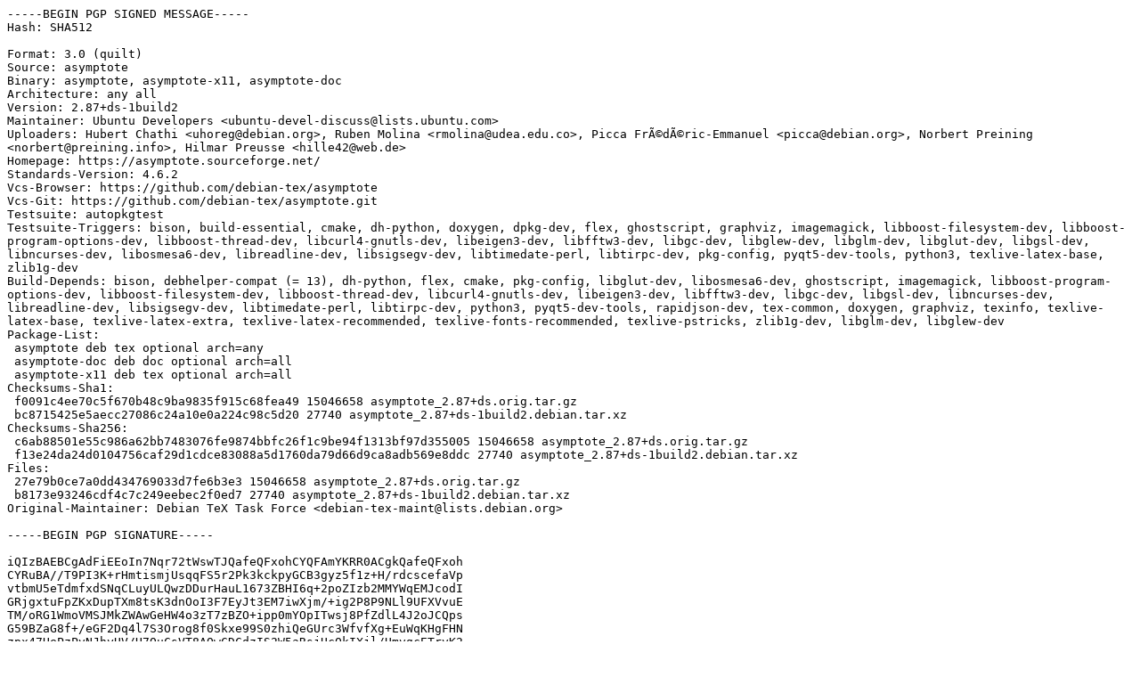

--- FILE ---
content_type: text/prs.lines.tag
request_url: https://ftp-stud.hs-esslingen.de/ubuntu/ubuntu/pool/universe/a/asymptote/asymptote_2.87+ds-1build2.dsc
body_size: 3236
content:
-----BEGIN PGP SIGNED MESSAGE-----
Hash: SHA512

Format: 3.0 (quilt)
Source: asymptote
Binary: asymptote, asymptote-x11, asymptote-doc
Architecture: any all
Version: 2.87+ds-1build2
Maintainer: Ubuntu Developers <ubuntu-devel-discuss@lists.ubuntu.com>
Uploaders: Hubert Chathi <uhoreg@debian.org>, Ruben Molina <rmolina@udea.edu.co>, Picca FrÃ©dÃ©ric-Emmanuel <picca@debian.org>, Norbert Preining <norbert@preining.info>, Hilmar Preusse <hille42@web.de>
Homepage: https://asymptote.sourceforge.net/
Standards-Version: 4.6.2
Vcs-Browser: https://github.com/debian-tex/asymptote
Vcs-Git: https://github.com/debian-tex/asymptote.git
Testsuite: autopkgtest
Testsuite-Triggers: bison, build-essential, cmake, dh-python, doxygen, dpkg-dev, flex, ghostscript, graphviz, imagemagick, libboost-filesystem-dev, libboost-program-options-dev, libboost-thread-dev, libcurl4-gnutls-dev, libeigen3-dev, libfftw3-dev, libgc-dev, libglew-dev, libglm-dev, libglut-dev, libgsl-dev, libncurses-dev, libosmesa6-dev, libreadline-dev, libsigsegv-dev, libtimedate-perl, libtirpc-dev, pkg-config, pyqt5-dev-tools, python3, texlive-latex-base, zlib1g-dev
Build-Depends: bison, debhelper-compat (= 13), dh-python, flex, cmake, pkg-config, libglut-dev, libosmesa6-dev, ghostscript, imagemagick, libboost-program-options-dev, libboost-filesystem-dev, libboost-thread-dev, libcurl4-gnutls-dev, libeigen3-dev, libfftw3-dev, libgc-dev, libgsl-dev, libncurses-dev, libreadline-dev, libsigsegv-dev, libtimedate-perl, libtirpc-dev, python3, pyqt5-dev-tools, rapidjson-dev, tex-common, doxygen, graphviz, texinfo, texlive-latex-base, texlive-latex-extra, texlive-latex-recommended, texlive-fonts-recommended, texlive-pstricks, zlib1g-dev, libglm-dev, libglew-dev
Package-List:
 asymptote deb tex optional arch=any
 asymptote-doc deb doc optional arch=all
 asymptote-x11 deb tex optional arch=all
Checksums-Sha1:
 f0091c4ee70c5f670b48c9ba9835f915c68fea49 15046658 asymptote_2.87+ds.orig.tar.gz
 bc8715425e5aecc27086c24a10e0a224c98c5d20 27740 asymptote_2.87+ds-1build2.debian.tar.xz
Checksums-Sha256:
 c6ab88501e55c986a62bb7483076fe9874bbfc26f1c9be94f1313bf97d355005 15046658 asymptote_2.87+ds.orig.tar.gz
 f13e24da24d0104756caf29d1cdce83088a5d1760da79d66d9ca8adb569e8ddc 27740 asymptote_2.87+ds-1build2.debian.tar.xz
Files:
 27e79b0ce7a0dd434769033d7fe6b3e3 15046658 asymptote_2.87+ds.orig.tar.gz
 b8173e93246cdf4c7c249eebec2f0ed7 27740 asymptote_2.87+ds-1build2.debian.tar.xz
Original-Maintainer: Debian TeX Task Force <debian-tex-maint@lists.debian.org>

-----BEGIN PGP SIGNATURE-----

iQIzBAEBCgAdFiEEoIn7Nqr72tWswTJQafeQFxohCYQFAmYKRR0ACgkQafeQFxoh
CYRuBA//T9PI3K+rHmtismjUsqqFS5r2Pk3kckpyGCB3gyz5f1z+H/rdcscefaVp
vtbmU5eTdmfxdSNqCLuyULQwzDDurHauL1673ZBHI6q+2poZIzb2MMYWqEMJcodI
GRjgxtuFpZKxDupTXm8tsK3dnOoI3F7EyJt3EM7iwXjm/+ig2P8P9NLl9UFXVvuE
TM/oRG1WmoVMSJMkZWAwGeHW4o3zT7zBZO+ipp0mYOpITwsj8PfZdlL4J2oJCQps
G59BZaG8f+/eGF2Dq4l7S3Orog8f0Skxe99S0zhiQeGUrc3WfvfXg+EuWqKHgFHN
zpx47HePzPvNJhyUV/H7QuCsVT8AQwCDCdzIS2W5aRsjUcQkIXjl/UmvgcETrvK2
kCvWEVP5aAB2AQJdFZDl1/uNZk8HuK9d8Tzf7vMRBBScZLzdFgREgS91ervxRcJV
+WdufdSk7/5Z45fsGJiG73hIZqEhlzBDMx2bYhOu3ZloQk7TK9Ga6592aPRFyE3e
8RxkCMCXCUps7Lev/gvze/qSbMD0kwlTPbPDQJj1A02czxrr7Wx04Hs3VsSOsJkj
t5w6MQSWQ+Vm8qMc47cHRNVddCFNlFSmk4F1WN0P9PsN0jducDN+7J8JEOPDPbyd
lHgLY1f1vr43dhkpW1/7gfhUi9GGedJXKEIXV0SwuJuj0iE+418=
=M+Vj
-----END PGP SIGNATURE-----
